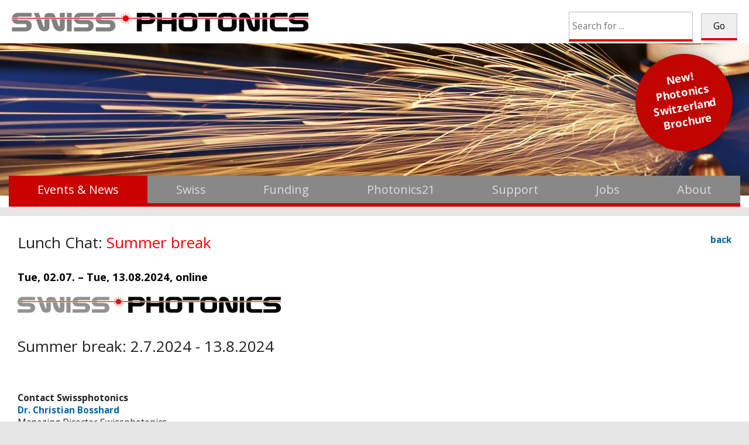

--- FILE ---
content_type: text/html
request_url: https://www.swissphotonics.net/home?event_id=4384
body_size: 43189
content:

<!DOCTYPE html PUBLIC "-//W3C//DTD XHTML 1.0 Transitional//EN" "http://www.w3.org/TR/xhtml1/DTD/xhtml1-transitional.dtd">
<html xml:lang="de" xmlns="http://www.w3.org/1999/xhtml" lang="de">
<head>

<meta http-equiv="content-type" content="text/html;charset=utf-8" />
<meta name="viewport" content="width=device-width, initial-scale=1">


<meta name="copyright" content="onelook gmbh" />
<meta name="publisher" content="onelook gmbh" />
<meta name="author" content="" />
<meta name="robots" content="index, follow" />
<meta name="generator" content="onebyone" />
<link rel="shortcut icon" href="https://www.swissphotonics.net/favicon.png" type="image/png" />
<link rel="icon" href="https://www.swissphotonics.net/favicon.png" type="image/png" />
<link rel="apple-touch-icon" href="https://www.swissphotonics.net/favicon_114.png" />

<style type="text/css" media="all">@import url("https://www.swissphotonics.net/addins/_templates/static_4/css/style_base.css");</style>
<style type="text/css" media="print">@import url("https://www.swissphotonics.net/addins/_templates/static_4/css/style_layout_print.css");</style>


<!-- Basic Scripts -->
		<script src="https://www.swissphotonics.net/addins/_javascripts/javascripts.js" type="text/javascript"></script>
<!-- // Basic Scripts -->

<!-- LightBox Scripts -->
		<link rel="stylesheet" href="https://www.swissphotonics.net/addins/_javascripts/lightbox/css/lightbox.css" type="text/css" media="screen" />
		<script src="https://www.swissphotonics.net/addins/_javascripts/lightbox/js/prototype.js" type="text/javascript" id="prototype_js"></script>
		<script src="https://www.swissphotonics.net/addins/_javascripts/lightbox/js/effects.js" type="text/javascript"></script>
		<script src="https://www.swissphotonics.net/addins/_javascripts/lightbox/js/lightbox.js" type="text/javascript"></script>
		<script src="https://www.swissphotonics.net/addins/_javascripts/ajax/updater.js" type="text/javascript"></script>
<!-- // LightBox Scripts -->

<!-- Navigation Scripts -->
		<script src="https://www.swissphotonics.net/addins/_navigation/navigation.js" type="text/javascript"></script>
<!-- // Navigation Scripts -->

<!-- obo Scripts -->
		<script src="https://www.swissphotonics.net/addins/_javascripts/maildecoder/maildecoder.js" type="text/javascript"></script>
<!-- // obo Scripts -->

<!-- JQuery Scripts -->
<!-- // JQuery Scripts -->


</head>

<body class="empty" >

<style type="text/css">
<!--
	#mobilnavi {
		position: absolute;
		right: 0;
		top: 0;
		z-index: 20000;
	}
	@media screen and (min-width: 601px) {
		#mobilnavi {
			display: none;
		}
	}
	#mobilnavi_button {
		height: 40px;
		width: 40px;
		border-radius: 4px;
		background-color: rgba(0,0,0,0.7);
		margin: 18px;
		padding: 10px 10px;
		box-shadow: 0 0 10px rgba(255,255,255,0.3);
		cursor: pointer;
		box-sizing: border-box;
		overflow: hidden;
	}
	.mobilnavi_button_line {
		width: 100%;
		height: 4px;
		margin-bottom: 4px;
		background-color: rgba(255,255,255,0.4);
	}
	#mobilnavi_tree {
		position: fixed;
		z-index: 100000;
		top: 0;
		left: 110vw;
		width: 80vw;
		height: 100vh;
		background-color: #222;
		right: 0;
		box-shadow: 0 0 20px #000;
		overflow-y: scroll;
		box-sizing: border-box;
	}
	#mobilnavi_tree.da {
		left: 20vw;
	}
	#mobilnavi_underlay {
		display: none;
		background-color: rgba(0,0,0,0);
		position: fixed;
		z-index: 20000;
		top: 0;
		left: 0;
		width: 100vw;
		height: 100vh;	
	}
	#mobilnavi_underlay.weg {
		display: none;
	}
	#mobilnavi_underlay.da {
		display: block;
	}
	
	#mobilnavi_tree ul {
		margin: 0;
		padding: 0 0 0 0;
		font-size: 12pt;
		border-bottom: 1px solid rgba(255,255,255,0.2);
		line-height: 16pt;
		list-style: none;
	}
	#mobilnavi_tree ul li {
		margin: 0;
		padding: 0;
		position: relative;
	}
	#mobilnavi_tree ul li.aktiv {
		background-color: rgba(255,255,255,0.1);
	}
	#mobilnavi_tree ul li a {
		display: block;
		border-top: 1px solid rgba(255,255,255,0.2);
		padding: 2vh;
		color: rgba(255,255,255,0.8);
		white-space: nowrap;
		overflow: hidden;
		text-overflow: ellipsis;
	}
	#mobilnavi_tree ul li span, #mobilnavi_tree ul li.kurz ul li span, #mobilnavi_tree ul li.kurz ul li.kurz ul li span, #mobilnavi_tree ul li.kurz ul li.kurz ul li.kurz ul li span {
		display: none;
	}
	#mobilnavi_tree ul li.kurz a {
		display: block;
		float: left;
		box-sizing: border-box;
		border-right: 1px solid rgba(255,255,255,0.2);
		padding: 2vh;
		color: rgba(255,255,255,0.8);
		width: 80%;
	}
	#mobilnavi_tree ul li.kurz span, #mobilnavi_tree ul li.kurz ul li.kurz span, #mobilnavi_tree ul li.kurz ul li.kurz ul li.kurz span {
		display: block;
		padding: 2vh;
		float: right;
		box-sizing: border-box;
		background-color: rgba(255,255,255,0.05);
		border-top: 1px solid rgba(255,255,255,0.2);
		font-size: 14pt;
		line-height: 16pt;
		width: 20%;
		text-align: center;
		color: #eee;
	}
	#mobilnavi_tree ul li.kurz span font {
		position: relative;
		display: inline-block;
		width: 10px;
		background-image:url(/addins/_templates/static_4/media/pfeil.png);
		background-size:contain;
		background-repeat: no-repeat;
		background-size: 80%;
		background-position: center center;
		opacity: 0.7;
		transform: transform 500ms ease-out;
	}
	#mobilnavi_tree ul li.kurz span.aben font {
		opacity: 1;
		transform: rotate(90deg);
	}
	#mobilnavi_tree ul li ul {
		max-height: 0;
		overflow: hidden;
		padding-bottom: 0;
		transition: background-color 500ms ease-out;
	}
	#mobilnavi_tree ul li ul.offen {
		max-height: 500vh;
		overflow: visible;
		background-color: rgba(255,255,255,0.2);
	}
	#mobilnavi_tree ul li ul.offen li ul {
		max-height: 0;
		overflow: hidden;
		background-color: rgba(255,255,255,0.1);
	}
	#mobilnavi_tree ul li ul.offen li ul.offen {
		max-height: 500vh;
		overflow: visible;
		background-color: rgba(255,255,255,0.1);
	}
	#mobilnavi_tree ul li ul li a, #mobilnavi_tree ul li.kurz ul li a {
		padding-left: 4vh;
	}
	#mobilnavi_tree ul li ul li ul {
		max-height: 500vh;
		overflow: visible;
	}
	#mobilnavi_tree ul li ul li ul li ul {
		max-height: 500vh;
		overflow: visible;
	}
	#mobilnavi_tree ul li ul li ul li a {
		padding-left: 6vh;
	}
	#mobilnavi_tree ul li ul li ul li ul li a {
		padding-left: 8vh!important;
	}
	#mobilnavi_tree ul li ul li ul li a::before {
		content: "- ";
	}

	#mobilnavi_tree form {
		padding: 5px 5px 10px 5px;
	}
	#mobilnavi_tree #suchen {
		width: 70%;
		padding: 5px;
		float: left;
		font-size: 12pt;
		line-height: 1.4em;
		box-sizing: border-box;
		border: none;
		border-bottom: 4px solid #c00;
		border-radius: 0;
	}
	#mobilnavi_tree #searchbutton {
		padding: 5px;
		float: right;
		width: 28%;
		margin: 0 0 0 2%;
		font-size: 12pt;
		line-height: 1.4em;
		border: none;
		border-bottom: 4px solid #c00;
		box-sizing: border-box;
		background-color: #ccc;
		border-radius: 0;
	}
	

-->
</style>

<script type="text/javascript">
<!--
	function mobile_navi_da() {
		document.getElementById('mobilnavi_underlay').className = 'da';
		document.getElementById('mobilnavi_tree').className = 'da';
		document.getElementById('rahmen').className = 'da';
	}
	function mobile_navi_weg() {
		document.getElementById('mobilnavi_underlay').className = 'weg';
		document.getElementById('mobilnavi_tree').className = 'weg';
		document.getElementById('rahmen').className = 'weg';
	}
	function klappen(i,e) {
		if(document.getElementById('klappe_'+i).className=="offen") {
			document.getElementById('klappe_'+i).className='';
			e.className = "";
		} else {
			document.getElementById('klappe_'+i).className='offen';
			e.className = "aben";
		}
	}
-->
</script>

<div id="mobilnavi">
<div id="mobilnavi_button" onclick="mobile_navi_da()"><div class="mobilnavi_button_line"></div><div class="mobilnavi_button_line"></div><div class="mobilnavi_button_line"></div></div>
<div id="mobilnavi_underlay" onclick="mobile_navi_weg()"></div>
<div id="mobilnavi_tree">
<form enctype="multipart/form-data" method="post" action="https://www.swissphotonics.net/?page_id=14">
<input tabindex="1" placeholder="Search for ..." name="suchen" class="suchfeld" id="suchen" /> 
<button type="submit" name="searchbutton" id="searchbutton" value="Go">Go</button>
<div class=clear></div>
</form>
<ul id="klappe_0">
<li id="n994" style="" class=" aktiv kurz" >
	<span onclick="klappen('994',this)" title="Events & News"><font>&nbsp;</font></span>
	<a href="https://www.swissphotonics.net/home" target="" style="" class=" aktiv">Events & News</a>
	<ul id="klappe_994">
<li id="n995" style="" class=" " >
	<span onclick="klappen('995',this)" title="Partner Events"><font>&nbsp;</font></span>
	<a href="https://www.swissphotonics.net/events-news/partner-events" target="" style="" class="">Partner Events</a>
	</li><div class=clear></div>

<li id="n996" style="" class=" " >
	<span onclick="klappen('996',this)" title="Calls"><font>&nbsp;</font></span>
	<a href="https://www.swissphotonics.net/events-news/calls" target="" style="" class="">Calls</a>
	</li><div class=clear></div>

<li id="n95" style="" class=" " >
	<span onclick="klappen('95',this)" title="News"><font>&nbsp;</font></span>
	<a href="https://www.swissphotonics.net/events-news/news_95" target="" style="" class="">News</a>
	</li><div class=clear></div>

<li id="n90" style="" class=" " >
	<span onclick="klappen('90',this)" title="Registration"><font>&nbsp;</font></span>
	<a href="https://www.swissphotonics.net/workshops/registration" target="" style="" class="">Registration</a>
	</li><div class=clear></div>

<li id="n122" style="" class=" " >
	<span onclick="klappen('122',this)" title="Photonics event calendars"><font>&nbsp;</font></span>
	<a href="https://www.swissphotonics.net/events-news/photonics-event-calendars" target="" style="" class="">Photonics event calendars</a>
	</li><div class=clear></div>
</ul></li><div class=clear></div>

<li id="n1001" style="" class=" kurz" >
	<span onclick="klappen('1001',this)" title="Swiss"><font>&nbsp;</font></span>
	<a href="https://www.swissphotonics.net/swiss_1001" target="" style="" class="">Swiss</a>
	<ul id="klappe_1001">
<li id="n9" style="" class=" kurz" >
	<span onclick="klappen('9',this)" title="Clusters"><font>&nbsp;</font></span>
	<a href="https://www.swissphotonics.net/swiss/clusters" target="" style="" class="">Clusters</a>
	<ul id="klappe_9">
<li id="n26" style="" class=" " >
	<span onclick="klappen('26',this)" title="Guide"><font>&nbsp;</font></span>
	<a href="https://www.swissphotonics.net/swiss/clusters/guide" target="" style="" class="">Guide</a>
	</li><div class=clear></div>

<li id="n1010" style="" class=" " >
	<span onclick="klappen('1010',this)" title="Hybrid Integration"><font>&nbsp;</font></span>
	<a href="https://www.swissphotonics.net/swiss/clusters/hybrid-integration" target="" style="" class="">Hybrid Integration</a>
	</li><div class=clear></div>

<li id="n1014" style="" class=" " >
	<span onclick="klappen('1014',this)" title="Education"><font>&nbsp;</font></span>
	<a href="https://www.swissphotonics.net/swiss/clusters/education" target="" style="" class="">Education</a>
	</li><div class=clear></div>

<li id="n10" style="" class=" kurz" >
	<span onclick="klappen('10',this)" title="SNAP"><font>&nbsp;</font></span>
	<a href="https://www.swissphotonics.net/swiss/clusters/snap_10" target="" style="" class="">SNAP</a>
	<ul id="klappe_10">
<li id="n29" style="" class=" " >
	<span onclick="klappen('29',this)" title="SNAP"><font>&nbsp;</font></span>
	<a href="https://www.swissphotonics.net/swiss/clusters/snap/snap_29" target="" style="" class="">SNAP</a>
	</li><div class=clear></div>

<li id="n22" style="" class=" " >
	<span onclick="klappen('22',this)" title="Mission"><font>&nbsp;</font></span>
	<a href="https://www.swissphotonics.net/swiss/clusters/snap/mission_22" target="" style="" class="">Mission</a>
	</li><div class=clear></div>

<li id="n23" style="" class=" " >
	<span onclick="klappen('23',this)" title="Links"><font>&nbsp;</font></span>
	<a href="https://www.swissphotonics.net/swiss/clusters/snap/links_23" target="" style="" class="">Links</a>
	</li><div class=clear></div>

<li id="n24" style="" class=" " >
	<span onclick="klappen('24',this)" title="Network"><font>&nbsp;</font></span>
	<a href="https://www.swissphotonics.net/swiss/clusters/snap/network_24" target="" style="" class="">Network</a>
	</li><div class=clear></div>

<li id="n25" style="" class=" " >
	<span onclick="klappen('25',this)" title="Team"><font>&nbsp;</font></span>
	<a href="https://www.swissphotonics.net/swiss/clusters/snap/team_25" target="" style="" class="">Team</a>
	</li><div class=clear></div>

<li id="n30" style="" class=" " >
	<span onclick="klappen('30',this)" title="Gallery"><font>&nbsp;</font></span>
	<a href="https://www.swissphotonics.net/swiss/clusters/snap/gallery_30" target="" style="" class="">Gallery</a>
	</li><div class=clear></div>

<li id="n8" style="" class=" " >
	<span onclick="klappen('8',this)" title="Downloads"><font>&nbsp;</font></span>
	<a href="https://www.swissphotonics.net/swiss/clusters/snap/downloads_8" target="" style="" class="">Downloads</a>
	</li><div class=clear></div>

<li id="n3" style="" class=" " >
	<span onclick="klappen('3',this)" title="Photonics21"><font>&nbsp;</font></span>
	<a href="https://www.swissphotonics.net/swiss/clusters/snap/photonics21_3" target="" style="" class="">Photonics21</a>
	</li><div class=clear></div>
</ul></li><div class=clear></div>

<li id="n32" style="" class=" kurz" >
	<span onclick="klappen('32',this)" title="SNFL"><font>&nbsp;</font></span>
	<a href="https://www.swissphotonics.net/swiss/clusters/snfl_32" target="" style="" class="">SNFL</a>
	<ul id="klappe_32">
<li id="n33" style="" class=" " >
	<span onclick="klappen('33',this)" title="SNFL"><font>&nbsp;</font></span>
	<a href="https://www.swissphotonics.net/swiss/clusters/snfl/snfl_33" target="" style="" class="">SNFL</a>
	</li><div class=clear></div>

<li id="n34" style="" class=" " >
	<span onclick="klappen('34',this)" title="Mission"><font>&nbsp;</font></span>
	<a href="https://www.swissphotonics.net/swiss/clusters/snfl/mission_34" target="" style="" class="">Mission</a>
	</li><div class=clear></div>

<li id="n35" style="" class=" " >
	<span onclick="klappen('35',this)" title="Links"><font>&nbsp;</font></span>
	<a href="https://www.swissphotonics.net/swiss/clusters/snfl/links_35" target="" style="" class="">Links</a>
	</li><div class=clear></div>

<li id="n36" style="" class=" " >
	<span onclick="klappen('36',this)" title="Network"><font>&nbsp;</font></span>
	<a href="https://www.swissphotonics.net/swiss/clusters/snfl/network_36" target="" style="" class="">Network</a>
	</li><div class=clear></div>

<li id="n37" style="" class=" " >
	<span onclick="klappen('37',this)" title="Team"><font>&nbsp;</font></span>
	<a href="https://www.swissphotonics.net/swiss/clusters/snfl/team_37" target="" style="" class="">Team</a>
	</li><div class=clear></div>

<li id="n38" style="" class=" " >
	<span onclick="klappen('38',this)" title="Gallery"><font>&nbsp;</font></span>
	<a href="https://www.swissphotonics.net/swiss/clusters/snfl/gallery_38" target="" style="" class="">Gallery</a>
	</li><div class=clear></div>

<li id="n99" style="" class=" " >
	<span onclick="klappen('99',this)" title="Downloads"><font>&nbsp;</font></span>
	<a href="https://www.swissphotonics.net/swiss/clusters/snfl/downloads_99" target="" style="" class="">Downloads</a>
	</li><div class=clear></div>

<li id="n110" style="" class=" " >
	<span onclick="klappen('110',this)" title="Photonics21"><font>&nbsp;</font></span>
	<a href="https://www.swissphotonics.net/swiss/clusters/snfl/photonics21_110" target="" style="" class="">Photonics21</a>
	</li><div class=clear></div>
</ul></li><div class=clear></div>

<li id="n67" style="" class=" kurz" >
	<span onclick="klappen('67',this)" title="SRPV"><font>&nbsp;</font></span>
	<a href="https://www.swissphotonics.net/swiss/clusters/srpv_67" target="" style="" class="">SRPV</a>
	<ul id="klappe_67">
<li id="n68" style="" class=" " >
	<span onclick="klappen('68',this)" title="SRPV"><font>&nbsp;</font></span>
	<a href="https://www.swissphotonics.net/swiss/clusters/srpv/srpv_68" target="" style="" class="">SRPV</a>
	</li><div class=clear></div>

<li id="n69" style="" class=" " >
	<span onclick="klappen('69',this)" title="Mission"><font>&nbsp;</font></span>
	<a href="https://www.swissphotonics.net/swiss/clusters/srpv/mission_69" target="" style="" class="">Mission</a>
	</li><div class=clear></div>

<li id="n70" style="" class=" " >
	<span onclick="klappen('70',this)" title="Links"><font>&nbsp;</font></span>
	<a href="https://www.swissphotonics.net/swiss/clusters/srpv/links_70" target="" style="" class="">Links</a>
	</li><div class=clear></div>

<li id="n71" style="" class=" " >
	<span onclick="klappen('71',this)" title="Network"><font>&nbsp;</font></span>
	<a href="https://www.swissphotonics.net/swiss/clusters/srpv/network_71" target="" style="" class="">Network</a>
	</li><div class=clear></div>

<li id="n72" style="" class=" " >
	<span onclick="klappen('72',this)" title="Team"><font>&nbsp;</font></span>
	<a href="https://www.swissphotonics.net/swiss/clusters/srpv/team_72" target="" style="" class="">Team</a>
	</li><div class=clear></div>

<li id="n73" style="" class=" " >
	<span onclick="klappen('73',this)" title="Gallery"><font>&nbsp;</font></span>
	<a href="https://www.swissphotonics.net/swiss/clusters/srpv/gallery_73" target="" style="" class="">Gallery</a>
	</li><div class=clear></div>

<li id="n105" style="" class=" " >
	<span onclick="klappen('105',this)" title="Downloads"><font>&nbsp;</font></span>
	<a href="https://www.swissphotonics.net/swiss/clusters/srpv/downloads_105" target="" style="" class="">Downloads</a>
	</li><div class=clear></div>
</ul></li><div class=clear></div>
</ul></li><div class=clear></div>

<li id="n1003" style="" class=" " >
	<span onclick="klappen('1003',this)" title="Swiss-PIC"><font>&nbsp;</font></span>
	<a href="https://www.swissphotonics.net/swiss/swiss-pic" target="" style="" class="">Swiss-PIC</a>
	</li><div class=clear></div>

<li id="n1002" style="" class=" " >
	<span onclick="klappen('1002',this)" title="Companies"><font>&nbsp;</font></span>
	<a href="https://www.swissphotonics.net/swiss/companies_1002" target="" style="" class="">Companies</a>
	</li><div class=clear></div>

<li id="n1005" style="" class=" " >
	<span onclick="klappen('1005',this)" title="Quantum"><font>&nbsp;</font></span>
	<a href="https://www.swissphotonics.net/swiss/quantum" target="" style="" class="">Quantum</a>
	</li><div class=clear></div>

<li id="n1008" style="" class=" " >
	<span onclick="klappen('1008',this)" title="Integrated Photonics"><font>&nbsp;</font></span>
	<a href="https://www.swissphotonics.net/swiss/integrated-photonics" target="" style="" class="">Integrated Photonics</a>
	</li><div class=clear></div>
</ul></li><div class=clear></div>

<li id="n6" style="" class=" kurz" >
	<span onclick="klappen('6',this)" title="Funding"><font>&nbsp;</font></span>
	<a href="https://www.swissphotonics.net/funding" target="" style="" class="">Funding</a>
	<ul id="klappe_6">
<li id="n18" style="" class=" " >
	<span onclick="klappen('18',this)" title="Info for Companies"><font>&nbsp;</font></span>
	<a href="https://www.swissphotonics.net/funding/info-for-companies" target="" style="" class="">Info for Companies</a>
	</li><div class=clear></div>

<li id="n19" style="" class=" " >
	<span onclick="klappen('19',this)" title="Info for Institutes"><font>&nbsp;</font></span>
	<a href="https://www.swissphotonics.net/funding/info-for-institutes" target="" style="" class="">Info for Institutes</a>
	</li><div class=clear></div>

<li id="n1" style="" class=" " >
	<span onclick="klappen('1',this)" title="Offset"><font>&nbsp;</font></span>
	<a href="https://www.swissphotonics.net/funding/offset" target="" style="" class="">Offset</a>
	</li><div class=clear></div>
</ul></li><div class=clear></div>

<li id="n124" style="" class=" kurz" >
	<span onclick="klappen('124',this)" title="Photonics21"><font>&nbsp;</font></span>
	<a href="https://www.swissphotonics.net/photonics21_124" target="" style="" class="">Photonics21</a>
	<ul id="klappe_124">
<li id="n130" style="" class=" " >
	<span onclick="klappen('130',this)" title="Coordination & Support Action and Innovation Action"><font>&nbsp;</font></span>
	<a href="https://www.swissphotonics.net/photonics21/coordination-support-action-and-innovation-action" target="" style="" class="">Coordination & Support Action and Innovation Action</a>
	</li><div class=clear></div>
</ul></li><div class=clear></div>

<li id="n4" style="" class=" kurz" >
	<span onclick="klappen('4',this)" title="Support"><font>&nbsp;</font></span>
	<a href="https://www.swissphotonics.net/support_4" target="" style="" class="">Support</a>
	<ul id="klappe_4">
<li id="n87" style="" class=" " >
	<span onclick="klappen('87',this)" title="Downloads"><font>&nbsp;</font></span>
	<a href="https://www.swissphotonics.net/support/downloads_87" target="" style="" class="">Downloads</a>
	</li><div class=clear></div>

<li id="n88" style="" class=" " >
	<span onclick="klappen('88',this)" title="Links"><font>&nbsp;</font></span>
	<a href="https://www.swissphotonics.net/support/links_88" target="" style="" class="">Links</a>
	</li><div class=clear></div>

<li id="n115" style="" class=" " >
	<span onclick="klappen('115',this)" title="Members only"><font>&nbsp;</font></span>
	<a href="https://www.swissphotonics.net/support/members-only" target="" style="" class="">Members only</a>
	</li><div class=clear></div>

<li id="n11" style="" class=" " >
	<span onclick="klappen('11',this)" title="Swissphotonics Forms"><font>&nbsp;</font></span>
	<a href="https://www.swissphotonics.net/support/swissphotonics-forms" target="" style="" class="">Swissphotonics Forms</a>
	</li><div class=clear></div>

<li id="n106" style="" class=" " >
	<span onclick="klappen('106',this)" title="Patents"><font>&nbsp;</font></span>
	<a href="https://www.swissphotonics.net/support/patents" target="" style="" class="">Patents</a>
	</li><div class=clear></div>
</ul></li><div class=clear></div>

<li id="n991" style="" class=" " >
	<span onclick="klappen('991',this)" title="Jobs"><font>&nbsp;</font></span>
	<a href="https://www.swissphotonics.net/jobs" target="" style="" class="">Jobs</a>
	</li><div class=clear></div>

<li id="n12" style="" class=" kurz" >
	<span onclick="klappen('12',this)" title="About"><font>&nbsp;</font></span>
	<a href="https://www.swissphotonics.net/about" target="" style="" class="">About</a>
	<ul id="klappe_12">
<li id="n98" style="" class=" " >
	<span onclick="klappen('98',this)" title="Team"><font>&nbsp;</font></span>
	<a href="https://www.swissphotonics.net/about/team_98" target="" style="" class="">Team</a>
	</li><div class=clear></div>

<li id="n84" style="" class=" " >
	<span onclick="klappen('84',this)" title="List of Members"><font>&nbsp;</font></span>
	<a href="https://www.swissphotonics.net/about/list-of-members" target="" style="" class="">List of Members</a>
	</li><div class=clear></div>

<li id="n1007" style="" class=" " >
	<span onclick="klappen('1007',this)" title="Markets Addressed"><font>&nbsp;</font></span>
	<a href="https://www.swissphotonics.net/about/markets-addressed" target="" style="" class="">Markets Addressed</a>
	</li><div class=clear></div>

<li id="n81" style="" class=" " >
	<span onclick="klappen('81',this)" title="Becoming Member"><font>&nbsp;</font></span>
	<a href="https://www.swissphotonics.net/about/becoming-member2" target="" style="" class="">Becoming Member</a>
	</li><div class=clear></div>

<li id="n83" style="" class=" " >
	<span onclick="klappen('83',this)" title="Bylaws"><font>&nbsp;</font></span>
	<a href="https://www.swissphotonics.net/about/bylaws" target="" style="" class="">Bylaws</a>
	</li><div class=clear></div>

<li id="n85" style="" class=" " >
	<span onclick="klappen('85',this)" title="Memberships"><font>&nbsp;</font></span>
	<a href="https://www.swissphotonics.net/about/memberships" target="" style="" class="">Memberships</a>
	</li><div class=clear></div>

<li id="n998" style="" class=" " >
	<span onclick="klappen('998',this)" title="Newsletter subscribe"><font>&nbsp;</font></span>
	<a href="https://www.swissphotonics.net/about/newsletter-subscribe" target="" style="" class="">Newsletter subscribe</a>
	</li><div class=clear></div>

<li id="n1000" style="" class=" " >
	<span onclick="klappen('1000',this)" title="Newsletter unsubscribe"><font>&nbsp;</font></span>
	<a href="https://www.swissphotonics.net/about/newsletter-unsubscribe" target="" style="" class="">Newsletter unsubscribe</a>
	</li><div class=clear></div>

<li id="n999" style="" class=" " >
	<span onclick="klappen('999',this)" title="Newsletter"><font>&nbsp;</font></span>
	<a href="https://www.swissphotonics.net/about/newsletter_999" target="" style="" class="">Newsletter</a>
	</li><div class=clear></div>
</ul></li><div class=clear></div>
</ul></div></div><div id="rahmen">
  
        <div id="kopf">
            <div id="suche">
            
            <form enctype="multipart/form-data" method="post" action="https://www.swissphotonics.net/?page_id=14">
<input tabindex="1" placeholder="Search for ..." name="suchen" class="suchfeld" id="suchen" /> 
<button type="submit" name="searchbutton" id="searchbutton" value="Go">Go</button>
</form>

            </div>
        	<div id="kopfzeile">
	            <div id="logo" onclick="document.location='https://www.swissphotonics.net/'"></div>
                <div class="clear"></div>
            </div>
			<div id="stoerer">

<!-- Beginn: Absatz "" (letzte Aktualisierung am 15.08.2025 11:35:24) -->

<div id="block_12826" name="block_12826" title="" class="" style="" ><span class=obo_wysiwyg><a href="http://www.swissphotonics.net/?page=1002">New! Photonics Switzerland Brochure</a></span></div>

<!-- Ende: Absatz "" -->


</div>
            <div id="kopfbilder">

<!-- Beginn: Absatz "" (letzte Aktualisierung am 24.01.2020 11:37:24) -->

<div id="block_12295"  class="" style="" >

<!-- Bildergalerie START -->
<div style="max-width: 100%; position: ;" class="galerie_outer">
				
				
<style type="text/css">
<!--
	
	#imageContainer_12295 {
		position: absolute;
		width: 100%;
		height: 100%;
		float: none;
		top: 0;
		left: 0;
		right: 0;
		bottom: 0;
	}

	#imageContainer_12295 a {
		background: none;
		padding: 0;
		margin: 0;
		display: inherit;
	}
	#imageContainer_12295 img {
		position: absolute;
		display: none;
		border: none;
		padding: 0;
		margin: 0;
	}
	#imageContainer_12295 .bildtitel {
		display: none;
	}
	#imageContainer_12295 .bildtext {
		display: none;
	}
	#imageContainer_12295 .fadecontainer {
		position: absolute;
		display: none;
		width: 100%;
		height: 100%;
		background-size: cover;
		background-position: center center;
		background-repeat: no-repeat;
	}
-->
</style>
<div id="imageContainer_12295" class="imageContainer" data-width="1280" data-height="310" >
<div class="fadecontainer" style="; background-image: url(https://www.swissphotonics.net/libraries.bilder/headerbild112.jpg);"  id="fade_2122"  ><span class="bildtitel"></span><span class="bildtext"></span></div>
<div class="fadecontainer" style="; background-image: url(https://www.swissphotonics.net/libraries.bilder/headerbild1123.jpg);"  id="fade_2123"  ><span class="bildtitel"></span><span class="bildtext"></span></div></div><script type="text/javascript" src="https://www.swissphotonics.net/libraries.bilder/xfade2_12295.js"></script>
<div style="clear: both"></div>
</div>
</div>
<!-- Bildergalerie ENDE -->				



<!-- Ende: Absatz "" -->


</div>
			<style>
<!--
	#navigation_tree {
		position: relative;
		margin: -3.5em 1em 1em;
	}
	#navigation_tree ul {
		width: 100%;
		left: 0;
		list-style: none;
		padding: 0;
		margin: 0;
		display: none;
		font-size: 1.3em;
	}
	#navigation_tree ul.sichtbar {
		display: flex;
	}
	#navigation_tree li {
		flex-grow: 1;
		list-style: none;
		padding: 0;
		margin: 0;
	}
	#navigation_tree a {
		display: block;
		line-height: 1.4;
		padding: 0.5em 1em;
		text-align: center;
		color: #ddd;
		font-weight: 500;
		transition: background-color 200ms;
	}
	
	#navigation_tree .nav_tree_level_1 {
		background-color: #888888;
		border-bottom: 0.3em solid rgba(200,0,0,1);
	}
	#navigation_tree .nav_tree_level_1 a:hover {
		background-color: #555555;
	}
	#navigation_tree .nav_tree_level_1 .aktiv a {
		background-color: rgba(200,0,0,1);
		color: #fff;
	}
	
	#navigation_tree .nav_tree_level_2 {
		font-size: 1.1em;
		background-color: rgba(200,0,0,1);
		border-bottom: 0.3em solid rgba(150,0,0,1);
	}
	#navigation_tree .nav_tree_level_2 li {
		flex-grow: 0;
	}
	#navigation_tree .nav_tree_level_2 a:hover {
		background-color: rgba(150,0,0,0.5);
	}
	#navigation_tree .nav_tree_level_2 .aktiv a {
		background-color: rgba(150,0,0,1);
		color: #fff;
	}
	
	#navigation_tree .nav_tree_level_3 {
		font-size: 1.1em;
		background-color: rgba(150,0,0,1);
		border-bottom: 0.3em solid rgba(100,0,0,1);
	}
	#navigation_tree .nav_tree_level_3 li {
		flex-grow: 0;
	}
	#navigation_tree .nav_tree_level_3 a:hover {
		background-color: rgba(100,0,0,0.5);
	}
	#navigation_tree .nav_tree_level_3 .aktiv a {
		background-color: rgba(100,0,0,1);
		color: #fff;
	}
	
	#navigation_tree .nav_tree_level_4 {
		font-size: 1.1em;
		background-color: rgba(100,0,0,1);
	}
	#navigation_tree .nav_tree_level_4 li {
		flex-grow: 0;
	}
	#navigation_tree .nav_tree_level_4 a:hover {
		background-color: rgba(50,0,0,0.5);
	}
	#navigation_tree .nav_tree_level_4 .aktiv a {
		background-color: rgba(50,0,0,1);
		color: #fff;
	}
	
-->
</style>
<div id="navigation_tree"><ul id="nav_tree_klappe_0" class="nav_tree_klappe nav_tree_level_1"><!--<span>Klappe0</span>-->
<li id="n994" style="" class=" aktiv" >
	<a href="https://www.swissphotonics.net/home" target="" style="" class="">Events & News</a>
	</li>

<li id="n1001" style="" class=" " >
	<a href="https://www.swissphotonics.net/swiss_1001" target="" style="" class="">Swiss</a>
	</li>

<li id="n6" style="" class=" " >
	<a href="https://www.swissphotonics.net/funding" target="" style="" class="">Funding</a>
	</li>

<li id="n124" style="" class=" " >
	<a href="https://www.swissphotonics.net/photonics21_124" target="" style="" class="">Photonics21</a>
	</li>

<li id="n4" style="" class=" " >
	<a href="https://www.swissphotonics.net/support_4" target="" style="" class="">Support</a>
	</li>

<li id="n991" style="" class=" " >
	<a href="https://www.swissphotonics.net/jobs" target="" style="" class="">Jobs</a>
	</li>

<li id="n12" style="" class=" " >
	<a href="https://www.swissphotonics.net/about" target="" style="" class="">About</a>
	</li>
</ul><ul id="nav_tree_klappe_1001" class="nav_tree_klappe nav_tree_level_2"><!--<span>Klappe1001</span>-->
<li id="n9" style="" class=" " >
	<a href="https://www.swissphotonics.net/swiss/clusters" target="" style="" class="">Clusters</a>
	</li>

<li id="n1003" style="" class=" " >
	<a href="https://www.swissphotonics.net/swiss/swiss-pic" target="" style="" class="">Swiss-PIC</a>
	</li>

<li id="n1002" style="" class=" " >
	<a href="https://www.swissphotonics.net/swiss/companies_1002" target="" style="" class="">Companies</a>
	</li>

<li id="n1005" style="" class=" " >
	<a href="https://www.swissphotonics.net/swiss/quantum" target="" style="" class="">Quantum</a>
	</li>

<li id="n1008" style="" class=" " >
	<a href="https://www.swissphotonics.net/swiss/integrated-photonics" target="" style="" class="">Integrated Photonics</a>
	</li>
</ul><ul id="nav_tree_klappe_6" class="nav_tree_klappe nav_tree_level_2"><!--<span>Klappe6</span>-->
<li id="n18" style="" class=" " >
	<a href="https://www.swissphotonics.net/funding/info-for-companies" target="" style="" class="">Info for Companies</a>
	</li>

<li id="n19" style="" class=" " >
	<a href="https://www.swissphotonics.net/funding/info-for-institutes" target="" style="" class="">Info for Institutes</a>
	</li>

<li id="n1" style="" class=" " >
	<a href="https://www.swissphotonics.net/funding/offset" target="" style="" class="">Offset</a>
	</li>
</ul><ul id="nav_tree_klappe_124" class="nav_tree_klappe nav_tree_level_2"><!--<span>Klappe124</span>-->
<li id="n130" style="" class=" " >
	<a href="https://www.swissphotonics.net/photonics21/coordination-support-action-and-innovation-action" target="" style="" class="">Coordination & Support Action and Innovation Action</a>
	</li>
</ul><ul id="nav_tree_klappe_4" class="nav_tree_klappe nav_tree_level_2"><!--<span>Klappe4</span>-->
<li id="n87" style="" class=" " >
	<a href="https://www.swissphotonics.net/support/downloads_87" target="" style="" class="">Downloads</a>
	</li>

<li id="n88" style="" class=" " >
	<a href="https://www.swissphotonics.net/support/links_88" target="" style="" class="">Links</a>
	</li>

<li id="n115" style="" class=" " >
	<a href="https://www.swissphotonics.net/support/members-only" target="" style="" class="">Members only</a>
	</li>

<li id="n11" style="" class=" " >
	<a href="https://www.swissphotonics.net/support/swissphotonics-forms" target="" style="" class="">Swissphotonics Forms</a>
	</li>

<li id="n106" style="" class=" " >
	<a href="https://www.swissphotonics.net/support/patents" target="" style="" class="">Patents</a>
	</li>
</ul><ul id="nav_tree_klappe_12" class="nav_tree_klappe nav_tree_level_2"><!--<span>Klappe12</span>-->
<li id="n98" style="" class=" " >
	<a href="https://www.swissphotonics.net/about/team_98" target="" style="" class="">Team</a>
	</li>

<li id="n84" style="" class=" " >
	<a href="https://www.swissphotonics.net/about/list-of-members" target="" style="" class="">List of Members</a>
	</li>

<li id="n1007" style="" class=" " >
	<a href="https://www.swissphotonics.net/about/markets-addressed" target="" style="" class="">Markets Addressed</a>
	</li>

<li id="n81" style="" class=" " >
	<a href="https://www.swissphotonics.net/about/becoming-member2" target="" style="" class="">Becoming Member</a>
	</li>

<li id="n83" style="" class=" " >
	<a href="https://www.swissphotonics.net/about/bylaws" target="" style="" class="">Bylaws</a>
	</li>

<li id="n85" style="" class=" " >
	<a href="https://www.swissphotonics.net/about/memberships" target="" style="" class="">Memberships</a>
	</li>

<li id="n999" style="" class=" " >
	<a href="https://www.swissphotonics.net/about/newsletter_999" target="" style="" class="">Newsletter</a>
	</li>
</ul><ul id="nav_tree_klappe_9" class="nav_tree_klappe nav_tree_level_3"><!--<span>Klappe9</span>-->
<li id="n1010" style="" class=" " >
	<a href="https://www.swissphotonics.net/swiss/clusters/hybrid-integration" target="" style="" class="">Hybrid Integration</a>
	</li>

<li id="n1014" style="" class=" " >
	<a href="https://www.swissphotonics.net/swiss/clusters/education" target="" style="" class="">Education</a>
	</li>

<li id="n10" style="" class=" " >
	<a href="https://www.swissphotonics.net/swiss/clusters/snap_10" target="" style="" class="">SNAP</a>
	</li>

<li id="n32" style="" class=" " >
	<a href="https://www.swissphotonics.net/swiss/clusters/snfl_32" target="" style="" class="">SNFL</a>
	</li>

<li id="n67" style="" class=" " >
	<a href="https://www.swissphotonics.net/swiss/clusters/srpv_67" target="" style="" class="">SRPV</a>
	</li>
</ul><ul id="nav_tree_klappe_10" class="nav_tree_klappe nav_tree_level_4"><!--<span>Klappe10</span>-->
<li id="n29" style="" class=" " >
	<a href="https://www.swissphotonics.net/swiss/clusters/snap/snap_29" target="" style="" class="">SNAP</a>
	</li>

<li id="n22" style="" class=" " >
	<a href="https://www.swissphotonics.net/swiss/clusters/snap/mission_22" target="" style="" class="">Mission</a>
	</li>

<li id="n23" style="" class=" " >
	<a href="https://www.swissphotonics.net/swiss/clusters/snap/links_23" target="" style="" class="">Links</a>
	</li>

<li id="n24" style="" class=" " >
	<a href="https://www.swissphotonics.net/swiss/clusters/snap/network_24" target="" style="" class="">Network</a>
	</li>

<li id="n25" style="" class=" " >
	<a href="https://www.swissphotonics.net/swiss/clusters/snap/team_25" target="" style="" class="">Team</a>
	</li>

<li id="n30" style="" class=" " >
	<a href="https://www.swissphotonics.net/swiss/clusters/snap/gallery_30" target="" style="" class="">Gallery</a>
	</li>

<li id="n8" style="" class=" " >
	<a href="https://www.swissphotonics.net/swiss/clusters/snap/downloads_8" target="" style="" class="">Downloads</a>
	</li>

<li id="n3" style="" class=" " >
	<a href="https://www.swissphotonics.net/swiss/clusters/snap/photonics21_3" target="" style="" class="">Photonics21</a>
	</li>
</ul><ul id="nav_tree_klappe_32" class="nav_tree_klappe nav_tree_level_4"><!--<span>Klappe32</span>-->
<li id="n33" style="" class=" " >
	<a href="https://www.swissphotonics.net/swiss/clusters/snfl/snfl_33" target="" style="" class="">SNFL</a>
	</li>

<li id="n34" style="" class=" " >
	<a href="https://www.swissphotonics.net/swiss/clusters/snfl/mission_34" target="" style="" class="">Mission</a>
	</li>

<li id="n35" style="" class=" " >
	<a href="https://www.swissphotonics.net/swiss/clusters/snfl/links_35" target="" style="" class="">Links</a>
	</li>

<li id="n36" style="" class=" " >
	<a href="https://www.swissphotonics.net/swiss/clusters/snfl/network_36" target="" style="" class="">Network</a>
	</li>

<li id="n37" style="" class=" " >
	<a href="https://www.swissphotonics.net/swiss/clusters/snfl/team_37" target="" style="" class="">Team</a>
	</li>

<li id="n38" style="" class=" " >
	<a href="https://www.swissphotonics.net/swiss/clusters/snfl/gallery_38" target="" style="" class="">Gallery</a>
	</li>

<li id="n99" style="" class=" " >
	<a href="https://www.swissphotonics.net/swiss/clusters/snfl/downloads_99" target="" style="" class="">Downloads</a>
	</li>

<li id="n110" style="" class=" " >
	<a href="https://www.swissphotonics.net/swiss/clusters/snfl/photonics21_110" target="" style="" class="">Photonics21</a>
	</li>
</ul><ul id="nav_tree_klappe_67" class="nav_tree_klappe nav_tree_level_4"><!--<span>Klappe67</span>-->
<li id="n68" style="" class=" " >
	<a href="https://www.swissphotonics.net/swiss/clusters/srpv/srpv_68" target="" style="" class="">SRPV</a>
	</li>

<li id="n69" style="" class=" " >
	<a href="https://www.swissphotonics.net/swiss/clusters/srpv/mission_69" target="" style="" class="">Mission</a>
	</li>

<li id="n70" style="" class=" " >
	<a href="https://www.swissphotonics.net/swiss/clusters/srpv/links_70" target="" style="" class="">Links</a>
	</li>

<li id="n71" style="" class=" " >
	<a href="https://www.swissphotonics.net/swiss/clusters/srpv/network_71" target="" style="" class="">Network</a>
	</li>

<li id="n72" style="" class=" " >
	<a href="https://www.swissphotonics.net/swiss/clusters/srpv/team_72" target="" style="" class="">Team</a>
	</li>

<li id="n73" style="" class=" " >
	<a href="https://www.swissphotonics.net/swiss/clusters/srpv/gallery_73" target="" style="" class="">Gallery</a>
	</li>

<li id="n105" style="" class=" " >
	<a href="https://www.swissphotonics.net/swiss/clusters/srpv/downloads_105" target="" style="" class="">Downloads</a>
	</li>
</ul></div><script>
<!--
	function nav_tree_show(n) {
		el = document.getElementById('nav_tree_klappe_'+n);
		if(el) {
			el.className = el.className+' sichtbar';
		}
	}
			nav_tree_show('994');
				nav_tree_show('0');
		-->
</script>            <!--<div id="navigation" name="navigation"></div> 
            <div id="subnavi"><div class="clear"></div></div>
            <div id="subsubnavi"><div class="clear"></div></div>
            <div id="subsubsubnavi"><div class="clear"></div></div>
			<div id="navischatten_container"><div id="navischatten"></div></div>-->
        </div>

            <div class="clear"></div>
    
            <div id="inhalt" >
               

<!-- Beginn: Absatz "" (letzte Aktualisierung am 24.01.2020 09:59:51) -->

<div id="" title="" class="" style="" ><div class="bodycontainer">
	
<div class="bodybox voll"><div style="float: right"><a href="javascript:history.back()">back</a></div><h1>Lunch Chat: <span style="color:#FF0000;">Summer break</span></h1><div class="box_zweiviertel">
			<h2>Tue, 02.07. &ndash; Tue, 13.08.2024, online</h2>

			<!--<div class="ical">
			<form action="https://www.twobyone.ch/_ical" method="POST">
			<input type="hidden" name="start" value="{ical START (YYYYMMDDHHIISS)}">
			<input type="hidden" name="end" value="{ical END (YYYYMMDDHHIISS)}">
			<input type="hidden" name="location" value="{ical LOCATION}">
			<input type="hidden" name="summary" value="{ical SUMMARY}">
			<input type="hidden" name="description" value="{ical DESCRIPTION}">
			<input type="hidden" name="organiser" value="{ical ORGANISER}">
			<input type="hidden" name="email" value="{ical EMAIL}">
			<button type="submit"></button>
			</form>
			</div>-->

			<div></div>

			<div><a href="https://www.swissphotonics.net/home" target="_blank"><img alt="Logo" border="0" hspace="" src="https://www.swissphotonics.net/libraries.bilder/logo_swissphotonics.jpg" style="width: 450px;" vspace="" /></a><br />
<br />
&nbsp;
<h1>Summer break: 2.7.2024 - 13.8.2024</h1>
<br />
<br />
<b>Contact Swissphotonics</b><br />
<a href="mailto:bosshard@swissphotonics.net?subject=Lunch%20Chat%3A%20The%20Micro-Optics%20Revolution%20in%20Automotive%20Lighting">Dr. Christian Bosshard</a><br />
Managing Director Swissphotonics<br />
+41 79 405 1826<br />
<br />
18 June 2024, Christian Bosshard</div>
			</div>
			<div class="box_zweiviertel"><table class="agenda_download"></table></div></div>	
</div></div>

<!-- Ende: Absatz "" -->


			<script src="https://new.twobyone.ch/_ds/index.php?dsurl=https%3A%2F%2Fwww.swissphotonics.net%2Fdatenschutzerklaerung&spr=1&abk=en"></script>
			               <div class="clear"></div>
            </div>
    
          <div class="clear"></div>

        </div>

</div>

<div id="fusszeile">
<div id="adresse">
  

<!-- Beginn: Absatz "" (letzte Aktualisierung am 17.11.2022 15:41:26) -->

<div id="block_12817" name="block_12817" title="" class="" style="" ><span class=obo_wysiwyg>Swissphotonics, Verein Schweizer Laser und Photonik Netz VSLP | Sihleggstrasse 23 | CH-8832 Wollerau | <a href="javascript:link_obo_mailer('ufo/tdjopupiqttjxtApgoj;pumjbn')">E-Mail</a> | <a href="https://www.linkedin.com/company/swissphotonics/" target="_blank"><img src="https://twobyone.ch/_ckeditor/plugins/smiley/images/sm_linkedin.png" style="width:18px; height:18px; margin-bottom:-3px; " /></a> | <a href="https://twitter.com/swissphotonics" target="_blank"><img src="https://twobyone.ch/_ckeditor/plugins/smiley/images/sm_twitter.png" style="width:18px; height:18px; margin-bottom:-3px; " /></a></span></div>

<!-- Ende: Absatz "" -->


</div>
<div id="disclaimer">
  

<!-- Beginn: Absatz "" (letzte Aktualisierung am 14.01.2025 09:53:42) -->

<div id="block_12315" name="block_12315" title="" class="standard_absatz" style="" ><span class=obo_wysiwyg><ul> <li><a href="https://www.swissphotonics.net/?page=28">Privacy Policiy</a></li> </ul></span></div>

<!-- Ende: Absatz "" -->


</div>
</div>


</body>
</html>

--- FILE ---
content_type: text/css
request_url: https://www.swissphotonics.net/addins/_templates/static_4/css/style_base.css
body_size: 1817
content:
@charset "utf-8"; /* CSS Document ************************************************
*     _______  _        _______  ______            _______  _        _______     *
*    (  ___  )( (    /|(  ____ \(  ___ \ |\     /|(  ___  )( (    /|(  ____ \    *
*    | (   ) ||  \  ( || (    \/| (   ) )( \   / )| (   ) ||  \  ( || (    \/    *
*    | |   | ||   \ | || (__    | (__/ /  \ (_) / | |   | ||   \ | || (__        * 
*    | |   | || (\ \) ||  __)   |  __ (    \   /  | |   | || (\ \) ||  __)       *  
*    | |   | || | \   || (      | (  \ \    ) (   | |   | || | \   || (          * 
*    | (___) || )  \  || (____/\| )___) )   | |   | (___) || )  \  || (____/\    *
*    (_______)|/    )_)(_______/|/ \___/    \_/   (_______)|/    )_)(_______/    *
*                                                                                *        
*     Dieses Style-Sheet fasst alle Style-Sheets zusammen.                       *
*     Die einzelnen Elemente duerfen angepasst werden.                           *
*     Es sollten aber keine Elemente geloescht oder umbenannt werden.            *
*     Es duerfen auch zusaetzliche Elemente eingefuegt werden.                   *
*                                                                                *
*     onelook GmbH | 8840 Einsiedeln SZ | www.onelook.ch | info@onelook.ch       *
*                                                                                *
*********************************************************************************/
    

/* Screen ***********************************************************************/
@import url(https://fonts.googleapis.com/css?family=Open+Sans:400italic,400,600,700);
@import url(style_global.css);
@import url(style_layout.css);
@import url(style_navigation.css);
@import url(style_navigation_sub.css);


--- FILE ---
content_type: text/css
request_url: https://www.swissphotonics.net/addins/_templates/static_4/css/style_layout_print.css
body_size: 2766
content:
@charset "utf-8"; /* CSS Document ************************************************
*     _______  _        _______  ______            _______  _        _______     *
*    (  ___  )( (    /|(  ____ \(  ___ \ |\     /|(  ___  )( (    /|(  ____ \    *
*    | (   ) ||  \  ( || (    \/| (   ) )( \   / )| (   ) ||  \  ( || (    \/    *
*    | |   | ||   \ | || (__    | (__/ /  \ (_) / | |   | ||   \ | || (__        * 
*    | |   | || (\ \) ||  __)   |  __ (    \   /  | |   | || (\ \) ||  __)       *  
*    | |   | || | \   || (      | (  \ \    ) (   | |   | || | \   || (          * 
*    | (___) || )  \  || (____/\| )___) )   | |   | (___) || )  \  || (____/\    *
*    (_______)|/    )_)(_______/|/ \___/    \_/   (_______)|/    )_)(_______/    *
*                                                                                *        
*     Dieses Style-Sheet definiert das Print Layout der Site.                    *
*     Die einzelnen Elemente duerfen angepasst werden.                           *
*     Es sollten aber keine Elemente geloescht oder umbenannt werden.            *
*     Es duerfen auch zusaetzliche Elemente eingefuegt werden.                   *
*                                                                                *
*     onelook GmbH | 8840 Einsiedeln SZ | www.onelook.ch | info@onelook.ch       *
*                                                                                *
*********************************************************************************/


/* Allgemein ********************************************************************/
body {
	font-family: Arial, Helvetica, sans-serif;
	font-size: 0.76em;
	color: #000000;
	background-color: #ffffff;
	margin: 0px;
	padding: 0px;
	line-height: 1.2em;
}

#accesskeys {
	display:none;
}

.outofreach {
	display:none;
}

/* Site-Container ****************************************************************/

#rahmen {
	width: 100%;
	left: 0;
	margin: 0;
	text-align: left;
	background-color:#fff;
}

/* Kopfzeile *********************************************************************/

#kopf {
	margin-bottom: 10px;
	width: 100%;
	height: auto;
}

#printlogo {
	display: block;
	height: 2cm;
	margin-bottom: 1cm;
}

#kopfbilder {
	height: 3cm;
	overflow: hidden;
}

/* Navigation ********************************************************************/

#navigation, #kopf_balken, #subnavi, #suche, #logo {
	display:none;
}

/* Inhalt ************************************************************************/

#inhalt {
	width: 100%!important;
	position:static!important;
	margin: 0!important;
	padding: 10px 0!important;
	border: none!important;
}

/* Fusszeile *********************************************************************/

#fusszeile {
	margin-top: 10px;
}


--- FILE ---
content_type: text/css
request_url: https://www.swissphotonics.net/addins/_templates/static_4/css/style_global.css
body_size: 7146
content:
@charset "utf-8"; /* CSS Document ************************************************
*     _______  _        _______  ______            _______  _        _______     *
*    (  ___  )( (    /|(  ____ \(  ___ \ |\     /|(  ___  )( (    /|(  ____ \    *
*    | (   ) ||  \  ( || (    \/| (   ) )( \   / )| (   ) ||  \  ( || (    \/    *
*    | |   | ||   \ | || (__    | (__/ /  \ (_) / | |   | ||   \ | || (__        * 
*    | |   | || (\ \) ||  __)   |  __ (    \   /  | |   | || (\ \) ||  __)       *  
*    | |   | || | \   || (      | (  \ \    ) (   | |   | || | \   || (          * 
*    | (___) || )  \  || (____/\| )___) )   | |   | (___) || )  \  || (____/\    *
*    (_______)|/    )_)(_______/|/ \___/    \_/   (_______)|/    )_)(_______/    *
*                                                                                *        
*     Dieses Style-Sheet definiert das globale Layout der Site.                  *
*     Die einzelnen Elemente duerfen angepasst werden.                           *
*     Es sollten aber keine Elemente geloescht oder umbenannt werden.            *
*     Es duerfen auch zusaetzliche Elemente eingefuegt werden.                   *
*                                                                                *
*     onelook GmbH | 8840 Einsiedeln SZ | www.onelook.ch | info@onelook.ch       *
*                                                                                *
*********************************************************************************/


/* Schrift **********************************************************************/

div {
	font-size:inherit;
}

td {
	font-size: inherit;
}

h1 {
	font-size: 1.7em;
	font-weight: normal;
	margin: 0px auto 10px 0px;
	padding: 0px 0px 10px 0px;
	line-height: 1.2em;
}

h2 {
	font-size: 1.2em;
	font-weight: normal;
	margin: 0px auto 10px 0px;
	padding: 0px 0px 5px 0px;
}

h3 {
	font-size: 1em;
	margin: 5px auto 5px 0px;
	padding: 0px;
}

/* Tabellen *********************************************************************/

table {
	border-collapse:collapse;
	border:none;
}

table td {
	border-collapse:collapse;
	padding: 1px 5px 1px 0px;
	border:none;
	vertical-align: top;
}

.trennlinie td, td.trennlinie {
	padding-bottom: 3px;
	padding-top: 3px;
	border-bottom: 1px solid #ccc;
}

/* Links  ***********************************************************************/
a {
	text-decoration: none;
}

/* Listen ***********************************************************************/

ul.linklist,
ul.filelist
{
	margin-top: 5px;
	margin-bottom: 5px;
	line-height:inherit;
}

ul.linklist li,
ul.filelist li
{
}

a span.datei_details
{
	color: #999999;
	font-size: 0.8em;
	text-decoration:none;
}

a:hover span.datei_details
{
	color: #333333;
	text-decoration:none;
}

/* Quicknavigation **************************************************************/

.az {
	list-style-type: none;
	margin: 0 10px 0 0;
	padding: 0 10px 0 0;
	border-right: 1px solid #aaa;
}

.sitemap_list ul {
}

.sitemap_list ul li {
}

.sitemap_list ul li ul li ul li {
}


/* Online-Schalter **************************************************************/

.os_table {
	width: 100%;
	border-collapse:collapse;
}

.os_table td {
	padding: 4px 6px;
	border-bottom: 1px solid #ffffff;
}

.os_kategorie {
	background-color: #dddddd;
	color: #000000;
	font-weight: bold;
}

.os_zeile_1 {
	background-color: #ffffff;
}

.os_zeile_2 {
	background-color: #f0f0f0;
}

.os_titel {
}

.os_preis {
	white-space:nowrap;
	text-align:right;
}

.os_link, .os_vorschau, .os_datei, .os_bestellen {
	text-align: center;
}

.os_details {
	padding: 5px;
	border-left: 1px solid #cccccc;
	border-right: 1px solid #cccccc;
	border-top: 1px solid #cccccc;
}
.os_details table {
	width: 100%;
	border-collapse: collapse;
	margin: 16px 0px 8px;
}
.os_details .os_details_name,
td.os_form_name {
	width: 120px;
	padding: 4px;
	background-color: #e0e0e0;
	border-bottom: 1px solid #ffffff;
}
.os_details .os_details_wert,
td.os_form_wert {
	padding: 3px 7px;
	background-color: #f0f0f0;
	border-bottom: 1px solid #ffffff;
}
div.os_formular {
	border-left: 1px solid #cccccc;
	border-right: 1px solid #cccccc;
	border-bottom: 1px solid #cccccc;
	padding: 5px;
}
table.os_formular {
	width: 100%;
	border-spacing: 0px;
	border-collapse:collapse;
}
input.os_form_total {
	border: none;
	background-color: #f0f0f0;
	margin-left: 20px;
	color:#000000;
	width: 200px;
}
table.os_formular input,
table.os_formular textarea
 {
	border-top: 1px solid #999999;
	border-right: 1px solid #cccccc;
	border-bottom: 1px solid #dddddd;
	border-left: 1px solid #cccccc;
}
div.os_suchmaske {
	background-color: #dddddd;
	margin-bottom: 10px;
}
table.os_suchmaske {
	width: 100%;
}
table.os_suchmaske td {
	padding: 4px;
}
table.os_suchmaske td.os_stichwortsuche {
	background-color: #d3d3d3;
}
.level0 {
}
.level1 {
	font-weight:bold;
}
.level2 {
}

/* Agenda-Tabellen **************************************************************/

table.agenda_galerie {
	margin-top: 0.5em;
	width: 98%;
	border-collapse: collapse;
	border: 1px solid #ccc;
	border-spacing: 0px;
}
table.agenda_galerie td {
	border: 1px solid;
	background-color: rgba(0,0,0,0.1);
	padding: 2px 4px;
	border-spacing: 0px;
	border-collapse: collapse;
	border-color: #666;
	color: #000000;
	vertical-align:top;
}
table.agenda_galerie td a {
	color: #000001; /* !! W3C CSS Error With #000000 !! */ 
}

table.agenda_download {
	margin-top: 0.5em;
	width: 100%;
	border-collapse: collapse;
	border: 0;
	border-spacing: 0px;
}
table.agenda_download td {
	border-top: 0;
	border-right: 0;
	border-left: 0;
	border-bottom: 5px solid #fff;
	background-color: #e2e2e2;
	padding: 8px;
	border-spacing: 0px;
	border-collapse: collapse;
	color: #000000;
	vertical-align:top;
}
table.agenda_download td a {
	color: #000001; /* !! W3C CSS Error With #000000 !! */ 
}

table.agenda_programm {
	margin-top: 1em;
	width: 100%;
	border-collapse: collapse;
	border: 0;
	border-spacing: 0px;
}
table.agenda_programm td {
	border-top: 0;
	border-right: thin solid rgba(0,0,0,0.2);
	border-left: 0;
	border-bottom: 5px solid #fff;
	background-color: #e2e2e2;
	padding: 8px;
	font-size: 0.9em;
	border-spacing: 0px;
	border-collapse: collapse;
	color: #000000;
	vertical-align:top;
}
table.agenda_programm td:last-of-type {
	border-right: 0;
}
table.agenda_programm td.programm {
	font-weight:bold;
	color:#FFFFFF;
	background-color: #666666;
	
}
table.agenda_programm td a {
	color: #000001; /* !! W3C CSS Error With #000000 !! */
}

.bilderoverview {
	display: inline-block;
	margin-right: 20px;
	margin-bottom: 20px;
	text-align: center;
	width: 160px;
}
.bilderoverview span {
	display: block;
}
.bilderoverview a {
	border-bottom: none;
}
.bilderoverview img {
	border: none;
	margin-top: 4px;
}

img {
	border:none;
}

.printonly {
	display: none;
}

.resultate {
	padding: 0;
	margin: 0;
}

.resultate li {
	list-style: none;
	border-bottom: 1px solid #ccc;
	padding: 5px 0;
	margin: 0 0 5px;
}

.resultate a {
	font-weight: bold;
	text-shadow: none;
}

.resultate a:hover {
}

.resultate a div {
	font-weight: normal;
	color: #555;
}

.clear {
	clear: both;
}


--- FILE ---
content_type: text/css
request_url: https://www.swissphotonics.net/addins/_templates/static_4/css/style_layout.css
body_size: 18329
content:
@charset "utf-8"; /* CSS Document ************************************************
*     _______  _        _______  ______            _______  _        _______     *
*    (  ___  )( (    /|(  ____ \(  ___ \ |\     /|(  ___  )( (    /|(  ____ \    *
*    | (   ) ||  \  ( || (    \/| (   ) )( \   / )| (   ) ||  \  ( || (    \/    *
*    | |   | ||   \ | || (__    | (__/ /  \ (_) / | |   | ||   \ | || (__        * 
*    | |   | || (\ \) ||  __)   |  __ (    \   /  | |   | || (\ \) ||  __)       *  
*    | |   | || | \   || (      | (  \ \    ) (   | |   | || | \   || (          * 
*    | (___) || )  \  || (____/\| )___) )   | |   | (___) || )  \  || (____/\    *
*    (_______)|/    )_)(_______/|/ \___/    \_/   (_______)|/    )_)(_______/    *
*                                                                                *        
*     Dieses Style-Sheet definiert das Layout der Site.                          *
*     Die einzelnen Elemente duerfen angepasst werden.                           *
*     Es sollten aber keine Elemente geloescht oder umbenannt werden.            *
*     Es duerfen auch zusaetzliche Elemente eingefuegt werden.                   *
*                                                                                *
*     onelook GmbH | 8840 Einsiedeln SZ | www.onelook.ch | info@onelook.ch       *
*                                                                                *
*********************************************************************************/


/* Allgemein ********************************************************************/

html {
	border: none;
}

body {
	font-family: "Open Sans", Arial, Helvetica, sans-serif;
	font-size: 0.96em;
	margin: 0;
	padding: 0;
	line-height: 1.4;
	background-color: rgb(230,230,230); /* bg */
	overflow-y: scroll;
	-webkit-text-size-adjust:none;
}
input, textarea, button, select {
	font-family: "Open Sans", Arial, Helvetica, sans-serif;
	font-size: 1em;
	line-height: 3em;
	height: 3em;
	padding: 0 1em;
}
textarea {
	line-height: 1.5em;
	padding: 0.5em 1em;
}
button {
	padding: 0 2em;
}
.regform td {
	padding: 0.3em 1em 0.3em 0;
	vertical-align: middle;
}

#accesskeys { /* Dieses Element bitte nicht verändern */
	position: absolute;
	top: -400px;
	display: none;
}

.outofreach { /* Dieses Element bitte nicht verändern */
	position: absolute;
	top: -1000px;
	left: -1000px;
	display: none;
}

/* Site-Container ***************************************************************/

#rahmen { 
	position: relative;
	z-index: 10;
	width: 100%;	
	max-width: 1280px;
	margin: auto;
	/*background-color: #fff; /* inhalt */
	min-height: 100vh;
	box-sizing: border-box;
	padding-bottom: 80px;
}

/* Kopf  ************************************************************************/

#kopf {
}
#kopfzeile {
	background-color: #fff;
}
#kopf #logo {
	background-image:url(../media/logo.png);
	background-repeat:no-repeat;
	background-position: left center;
	background-size: contain;
	background-origin: content-box;
	width: 50%;
	float: left;
	max-width: 558px;
	padding: 20px;
	height: 34px;
	cursor: pointer;
}
#kopf #support {
	width: 35%;
	float: right;
	padding: 20px;
	height: 34px;
	cursor: pointer;
}
#kopf #support img {
	max-width: 100%;
	float: right;
	margin-top: -6px;
}
#kopf #kopfbilder {
	height: 260px;
	width: 100%;
	position: relative;
	border-bottom: 20px solid #fff;
}
@media screen and (max-width: 601px) {
	#kopf #logo {
		width: 100%;
		padding: 0 80px 0 20px;
		height: 74px;
		box-sizing: border-box;
	}
	#kopf #kopfbilder {
		height: 100px;
		border-bottom: 0;
	}
	#kopf #support {
		display: none;
	}
}

/* Navigation *******************************************************************/

#navigation {
	height: 50px;
	margin: -50px 20px 0;
	position: relative;
	z-index: 8000;
	background-color: #888;
}

#subnavi {
	border-top: 4px solid rgba(200,0,0,1);
	position: relative;
	margin: 0 20px;
	background-color: rgba(200,0,0,1);
}

#subsubnavi {
	position: relative;
	margin: 0 20px;
	background-color: rgba(120,0,0,1);
}

#subsubsubnavi {
	position: relative;
	margin: 0 20px;
	background-color: rgba(62,0,0,1);
}

#subnavi ul {
}

#navischatten_container {
	margin: 0 20px;
	height: 20px;
	position: relative;
	overflow: hidden;	
}
#navischatten {
	margin: -20px 0;
	position: absolute;
	height: 20px;
	width: 100%;
	box-shadow: 0 0 20px rgba(0,0,0,0.5);	
}
@media screen and (max-width: 601px) {
	#navigation, #subnavi, #subsubnavi, #subsubsubnavi, #navischatten_container{
		display: none;
	}
}
/* Inhalt ***********************************************************************/

#inhalt {
	padding: 20px 20px 20px 26px;
	color: #222; /* fusszeile */
	background-color: #fff;
	margin-bottom: 2em;
}

.empty #inhalt {
	padding: 0;
	background-color: transparent;
}

.empty .bodycontainer {
	display: flex;
	justify-content: space-between;
	flex-wrap: wrap;
}
.empty .bodybox {
	padding: 30px 30px 30px 30px;
	background-color: #fff;
	width: calc(50% - 1em);
	margin-bottom: 2em;
	box-sizing: border-box;
}
@media screen and (max-width: 960px) {
	.empty .bodybox {
		width: 100%;
	}
}
.empty .bodybox h2 {
	color: #000;
	font-weight: bold;
	box-sizing: border-box;
	padding: 10px 0;
}
.empty .bodybox.voll {
	width: 100%;
}

#inhalt img {
	height: auto!important;
}
#inhalt img.icon, #inhalt .icon img {
	box-shadow: none;
}

#inhalt a {
	color: #06a; /* fusszeile_a */
	font-weight: 700;
	border-bottom: 1px solid rgba(0,0,0,0);
	-webkit-transition: border-bottom-color 300ms, color 300ms;
}

#inhalt a:hover {
	color: #c00; /* fusszeile_a_hover */
	border-bottom: 1px solid #c00;
}

/* Fusszeile ********************************************************************/

#fusszeile {
	border-top: 1px solid;
	border-top-color: #bbb; /* nav_line */
	width: 100%;	
	max-width: 1230px;
	margin-left: auto;
	margin-right: auto;
	padding: 20px 0;
	margin-top: -75px;
	background-origin: content-box;
	box-sizing:border-box;
	position: relative;
	z-index: 10000;
}
@media screen and (max-width: 600px) {
	#fusszeile {
		padding: 2em;
		margin-bottom: 9em;
	}
}
#fusszeile a {
	color: #06a; /* fusszeile_a */
	font-weight: 700;
	border-bottom: 1px solid rgba(0,0,0,0);
	-webkit-transition: border-bottom-color 300ms, color 300ms;
}
#fusszeile a:hover {
	color: #c00; /* fusszeile_a_hover */
	border-bottom: 1px solid #c00;
}
#fusszeile #adresse {
	float: left;
}

#fusszeile #disclaimer {
	float: right;
}
#fusszeile #disclaimer ul {
	list-style: none;
	padding: 0;
	margin: 0;
}
#fusszeile #disclaimer ul li {
	display: inline-block;
	padding: 0 0 0 20px;
	margin: 0;
}

@media screen and (max-width: 600px) {
	#fusszeile #adresse, #fusszeile #disclaimer {
		float: none;
		padding-bottom: 1em;
	}
	#fusszeile #disclaimer ul li {
		padding: 0;
	}
}

#suche {
	float: right;
}
@media screen and (max-width: 600px) {
	#suche {
		display: none;
	}
}
#suche .suchfeld {
	border: 1px solid;
	border-color: #bbb; /* nav_line */
	border-bottom: 4px solid #d00;
	padding: 0 5px;
	color: #666;
	font-family: "Open Sans", Arial, Helvetica, sans-serif;
	font-size: 1em;
	line-height: 30px;
	margin: 20px 0px 0 0;
	background-color: #fff;
	width: 200px;
}
#searchbutton {
	padding: 0 20px;
	border: 1px solid;
	border-color: #bbb; /* nav_line */
	border-bottom: 4px solid #d00;
	font-family: "Open Sans", Arial, Helvetica, sans-serif;
	font-size: 1em;
	line-height: 30px;
	margin: 0 20px 0 10px;
}
#suche .suchfeld:hover {
	box-shadow: 0 0 10px #fff;
}
#suche .suchfeld:focus, #suche .suchfeld:active {
	box-shadow: 0 0 6px #09f, 0 0 3px #5ff, 0 0 1px #fff!important;
}

.box {
	padding: 0 0 20px 30px;
	border-left: 1px solid;
	border-left-color: #bbb; /* nav_line */
}

.trenner {
	margin-bottom: 5px;
	padding-bottom: 5px;
	border-bottom: 1px solid;
	border-bottom-color: #bbb; /* nav_line */
}


/* */

table.trennlinien td {
	border-top: 1px solid #aaa;
	border-bottom: 1px solid #aaa;
	padding: 3px 20px 3px 0;
}

table.trennlinien table td {
	border-top: none;
	border-bottom: none;
}


.box_dreiviertel {
	float: left;
	width: 75%;
	padding-right: 30px;
	box-sizing:border-box;
	margin-bottom: 20px;
}
.box_zweiviertel {
	float: left;
	width: 50%;
	padding-right: 30px;
	box-sizing:border-box;
	margin-bottom: 20px;
}
.box_zweiviertel:nth-of-type(2n+1) {
	float: right;
	padding-right: 0;
}
.box_einviertel {
	float: left;
	width: 23%;
	padding: 10px;
	box-sizing:border-box;
	margin-left: 2%;
	background-color: rgba(255,255,255,0.8);
	min-height: 350px;
	margin-bottom: 20px;
}
.box_eindrittel {
	float: left;
	width: 27.33%;
	padding: 10px;
	box-sizing:border-box;
	margin-left: 2%;
	background-color: rgba(255,255,255,0.8);
	min-height: 500px;
	margin-bottom: 20px;
}
.box_zweidrittel {
	float: right;
	width: 66%;
	padding: 10px;
	box-sizing:border-box;
	min-height: 500px;
	margin-bottom: 20px;
}
.box_einviertel {
	float: left;
	width: 23%;
	padding: 10px;
	box-sizing:border-box;
	margin-left: 2%;
	background-color: rgba(255,255,255,0.8);
	min-height: 350px;
	margin-bottom: 20px;
}
.box_einsechstel {
	float: left;
	width: 18.66%;
	padding: 10px;
	box-sizing:border-box;
	margin-left: 2%;
	background-color: rgba(255,255,255,0.8);
	min-height: 500px;
	margin-bottom: 20px;
}
.hellebox {
	margin: 2% 2% 0 0;
	width: 48%;
	padding: 10px;
	box-sizing:border-box;
	background-color: rgba(255,255,255,0.8);
}
.greybox {
	padding: 2em;
	box-sizing:border-box;
	background-color: rgba(0,0,0,0.1);
}
.hellebox h2 {
	font-weight: bold;
}
@media screen and (max-width: 1100px) {
	.box_dreiviertel {
		width: 100%;
		padding: 0;
	}
	.box_zweiviertel {
		width: 50%;
		padding-right: 30px;
	}
	.box_einviertel {
		width: 48%;
		padding-right: 10px;
	}
	.box_eindrittel {
		width: 48%;
		padding-right: 10px;
	}
	.box_einsechstel {
		width: 48%;
		padding-right: 10px;
	}
}
@media screen and (max-width: 700px) {
	.box_dreiviertel {
		width: 100%;
		padding: 0;
	}
	.box_zweiviertel {
		width: 100%;
		margin-left: 0;
	}
	.box_einviertel {
		width: 100%;
		margin-left: 0;
	}
	.box_eindrittel {
		width: 65.66%;
		margin-left: 0;
		margin-right: 1%;
	}
	.box_einsechstel {
		width: 32.33%;
		margin-right: 0;
		margin-left: 1%;
	}
}
@media screen and (max-width: 500px) {
	.box_eindrittel {
		width: 100%;
		margin-right: 0;
		margin-left: 0;
		min-height: 0;
	}
	.box_einsechstel {
		width: 100%;
		margin-right: 0;
		margin-left: 0;
		min-height: 0;
	}
}

/*.wow_past_gallery {
	display: none;
}*/
.galerie_thumbnail {
	float: right;
	/*display: inline-block;*/
	width: 16px;
	height: 16px;
	background-image:url(//www.twobyone.ch/_media_icons/images.png);
	margin: 0 70px -2px 5px;
}
.galerie_thumbnail:after {
	content: "Gallery";
	margin: -1px 0 0 23px;
	font-weight: normal;
}

.wow_block {
	box-sizing: border-box;
	float: left;
	width: 49%;
	padding-bottom: 20px;
}
.wow_block:nth-child(even) {
	margin-left: 1%;
}
.wow_block:nth-child(odd) {
	margin-right: 1%;
}
.wow_block.gross {
	box-sizing: border-box;
	float: none;
	width: 100%;
	max-width: 600px;
	margin: auto;
	padding: 20px 0;
}
@media screen and (max-width: 800px) {
	.wow_block {
		width: 100%;
		margin-left: 0!important;
		margin-right: 0!important;
	}
}
.wow_titel {
	padding-bottom: 10px;
	font-weight: bold;
}
.wow_block a {
	border: none!important;
}
.wow_more {
	display: none;
}
.wow_mini {
	float: left;
	width: 50%;
	box-sizing: border-box;
	padding: 1% 1% 5% 1%;
	text-overflow: ellipsis;
	overflow: hidden;
	white-space: nowrap;
	cursor: pointer;
	font-weight: bold;
}
.wow_mini img {
	width: 100%;
	margin-bottom: 5px;
}
.box_einviertel .wow_more {
	display: block;
}
.title_container_out { /* Bildlegende */
	min-height: 80px;
	overflow: hidden;
	text-overflow: ellipsis;
}

.box_einviertel .wow_block {
	box-sizing: border-box;
	float: left;
	width: 100%;
	padding: 0 0 20px 0;
}
.box_einviertel .wow_block {
	display: none;
	padding-bottom: 0;
}
.box_einviertel .wow_block:nth-child(2n) {
	display: block;
}
.box_einviertel .wow_block:nth-child(2n+4) {
	display: none;
}
.box_einviertel .wow_titel {
	padding-top: 10px;
}

.box_einviertel h2, .box_eindrittel h2, .box_einsechstel  h2 {
	margin: -10px -10px 10px -10px;
	background-color: rgba(0,0,0,0.5);
	color: #fff;
	font-weight: bold;
	box-sizing: border-box;
	padding: 10px;
}

.contact_box {
}
.contact_portrait {
	margin-bottom: 10px;
}
.contact_portrait img {
	max-width: 100%;
	max-height: 250px;
	display: block;
}
.contact_box a {
	display: inline-block;
	max-width: 100%;
	white-space: nowrap;
	text-overflow: ellipsis;
	overflow: hidden;
}

.workshop {
	border-top: 1px solid rgba(0,0,0,0.2);
	padding-top: 0.5em;
	margin-top: 0.5em;
}
.workshop_datum {
	float: left;
	width: 230px;
}
.workshop_details {
	margin-left: 230px;
}
@media screen and (max-width: 600px) {
	.workshop_datum {
		float: none;
		width: 100%;
	}
	.workshop_details {
		margin-left: 0px;
	}
}
.box_einviertel .workshop:first-child {
	border-top: none;
	padding-top: 0;
	margin-top: 0;
}
.box_einviertel .workshop_datum {
	float: none;
	width: auto;
}
.box_einviertel .workshop_details {
	float: none;
	margin-left: 0;
}

.newsmeldung {
	border-top: 1px solid rgba(0,0,0,0.2);
	padding-top: 0.5em;
	margin-top: 0.5em;
	clear: both;
}
.newsmeldung_titel {
	/*float: left;
	width: 250px;*/
}
.newsmeldung_text {
	/*margin-left: 250px;*/
}

.startbox .newsmeldung_titel {
	float: none;
	width: auto;
	/*margin-left: 250px;*/
}
.startbox .newsmeldung_text {
	/*float: left;
	width: 250px;
	margin-left: 0;
	margin-top: -1.4em;*/
}
.startbox .workshop_datum {
	width: 250px;
}

@media screen and (max-width: 600px) {
	.newsmeldung_titel {
		float: none;
		width: 100%;
	}
	.newsmeldung_text {
		margin-left: 0px;
	}
}
.box_einviertel .newsmeldung:first-child {
	border-top: none;
	padding-top: 0;
	margin-top: 0;
}
.box_einviertel .newsmeldung_titel {
	float: none;
	width: auto;
}
.box_einviertel .newsmeldung_text {
	float: none;
	margin-left: 0;
}

.box_einviertel h3 {
	border-top: 1px solid rgba(0,0,0,0.2);
	padding-top: 0.5em;
	margin-top: 0.5em;
}


img {
	max-width: 100%;
}


.teama {
	float: left;
	width: 50%;
	box-sizing: border-box;
	padding-right: 20px;
}
.teama.teamklein {
	width: 33.33%;
	padding-bottom: 15px;
}
.teamb {
	float: left;
	width: 33.33%;
	box-sizing: border-box;
	padding-right: 10px;
}
.teambgross {
	width: 32%;
	margin-right: 1.33%;
	margin-bottom: 1.33%;
	float: left;
	box-sizing: border-box;
}
/*.teambgross:nth-child(even) {
	float: left;
	padding-right: 20px;
}
.teambgross:nth-child(odd) {
	float: right;
	padding-left: 20px;
}*/
.teambgross a {
	display: block;
	float: left;
	width: 45%;
	padding-right: 3%;
	border: none!important;
}
.teambgross .details a {
	overflow: hidden;
	max-width: 100%;
	text-overflow: ellipsis;
}
@media screen and (max-width: 750px) {
	.teambgross a {
		/*float: none!important;
		display: block;
		clear: both;
		margin: 0;*/
	}
}
/*.teambgross:nth-child(2n+1) {
	text-align: right;
}*/
/*.teambgross:nth-child(2n+1) a {
	display: block;
	float: right;
	margin-left: 15px;
}*/
.teambgross .name {
	font-weight: bold;
}
.teamb.teamklein {
	width: 11.11%;
	padding-bottom: 15px;
}
.teama.teamklein:nth-child(3n+5) {
	clear: left;
}
.teamb .bild {
	background-size: cover;
	background-position: center center;
	position: relative;
	overflow: hidden;
}
.teamb .bild span {
	display: block;
	position: relative;
	width: 100%;
	padding-bottom: 140%;
}
.teamb .bild div.schieber {
	position: absolute;
	top: 0;
	opacity: 0;
	left: 0;
	width: 100%;
	height: 100%;
	font-size: 0.8em;
	color: #fff;
	background-color: rgba(0,0,0,0.7);
	line-height: 1.4em;
	padding: 10px;
	box-sizing: border-box;
	-webkit-transition: opacity 400ms;
	-moz-transition: opacity 400ms;
	transition: opacity 400ms;
}
.teamb:hover .bild div.schieber, .teamb.over .bild div.schieber {
	opacity: 1;
}
.teama img {
	width: 100%;
	/*max-height: 260px;*/
}
.teambgross img {
}
.teama .name, .teamb .name {
	font-weight: bold;
	margin-top: 5px;
}
.teama .funktion {
}
.teama .details {
	font-size: 0.8em;
	margin-top: 8px;
	line-height: 1.4em;
}
.teambgross .details {
	font-size: 0.8em;
	margin-top: 8px;
	line-height: 1.4em;
}

@media screen and (max-width: 1100px) {
	.teamb.teamklein {
		width: 20%;
	}
	.teambgross a {
		width: 80%;
		float: none;
		clear: both;
		margin-bottom: 8px;
	}
	.teambgross a img {
		width: 100%;
	}
	.teambgross .details {
		clear: both;
		float: none;
	}
	.teamb.teamklein:nth-child(7) {
		clear: left;
	}
}
@media screen and (max-width: 750px) {
	.teambgross {
		width: 100%;
		clear: both;
		margin-bottom: 2em;
	}
	.teambgross .name, .teambgross .funktion, .teambgross .details {
		clear: none;
		margin-left: 40%;
	}
	.teambgross a {
		width: 33%;
		float: left;
		margin-bottom: 8px;
	}
	.teambgross .details a {
		width: auto;
		float: none;
		display: inline;
		margin-bottom: 0;
	}
	.teamb.teamklein {
		width: 33.33%;
	}
	.teamb.teamklein:nth-child(7) {
		clear: none;
	}
	.teamb.teamklein:nth-child(5) {
		clear: left;
	}
}



.ical {
	width: 16px;
	height: 16px;
	/*display: inline-block;*/
	display: none;
	overflow: hidden;
	float: right;
}
.ical input {
	opacity: 0;
	position: absolute;
}
.ical button {
	opacity: 0.2;
	background-image: url(//www.twobyone.ch/_media_icons/calendar.png);
	background-repeat: no-repeat;
	border: 0;
	background-color: transparent;
	cursor: pointer;
}

#stoerer {
	position: absolute;
	right: 1.5em;
	margin-top: 1em;
	z-index: 5000;
	width: 9em;
	height: 9em;
	box-sizing: border-box;
	background-color: #c00400;
	color: #fff;
	font-weight: 800;
	text-align: center;
	font-size: 1.2em;
	display: flex;
	align-content: center;
	border-radius: 10em;
	overflow: hidden;
	box-shadow: 0 0 1em rgba(0,0,0,0.3);
	transform: rotate(-10deg);
	padding: 1.5em;
}
@media screen and (max-width: 750px) {
	#stoerer {
		font-size: 0.7em;
	}
}
#stoerer a {
	color: #fff!important;
	transition: all 200ms;
	display: block;
}
#stoerer a:hover {
	text-shadow: -0.1em 0.2em 0.1em rgba(0,0,0,0.5);
}
#stoerer:empty {
	display: none;
}

table.oboform {
    width: 100%;
}
table.oboform input[type=text], table.oboform input[type=email], table.oboform input[type=password], table.oboform input[type=number], table.oboform select, table.oboform textarea {
    width: 100%;
    box-sizing: border-box;
}
table.oboform input[type=radio], table.oboform input[type=checkbox] {
    width: 1.2em;
    height: 1.2em;
}





--- FILE ---
content_type: text/css
request_url: https://www.swissphotonics.net/addins/_templates/static_4/css/style_navigation.css
body_size: 2990
content:
@charset "utf-8"; /* CSS Document ************************************************
*     _______  _        _______  ______            _______  _        _______     *
*    (  ___  )( (    /|(  ____ \(  ___ \ |\     /|(  ___  )( (    /|(  ____ \    *
*    | (   ) ||  \  ( || (    \/| (   ) )( \   / )| (   ) ||  \  ( || (    \/    *
*    | |   | ||   \ | || (__    | (__/ /  \ (_) / | |   | ||   \ | || (__        * 
*    | |   | || (\ \) ||  __)   |  __ (    \   /  | |   | || (\ \) ||  __)       *  
*    | |   | || | \   || (      | (  \ \    ) (   | |   | || | \   || (          * 
*    | (___) || )  \  || (____/\| )___) )   | |   | (___) || )  \  || (____/\    *
*    (_______)|/    )_)(_______/|/ \___/    \_/   (_______)|/    )_)(_______/    *
*                                                                                *        
*     Dieses Style-Sheet definiert die Navigation der Site.                      *
*     Die einzelnen Elemente duerfen angepasst werden.                           *
*     Es sollten aber keine Elemente geloescht oder umbenannt werden.            *
*     Es duerfen auch zusaetzliche Elemente eingefuegt werden.                   *
*                                                                                *
*     onelook GmbH | 8840 Einsiedeln SZ | www.onelook.ch | info@onelook.ch       *
*                                                                                *
*********************************************************************************/


/* Allgemein ********************************************************************/

#obo_nav {
	z-index: 200;
	font-size: 1.3em;
	overflow: hidden;
	max-width: 100%;
}

#obo_nav table {
	margin: 0;
	border-collapse: collapse;
	border: none;
	width: 100%;
}
#obo_nav td {
	margin: 0;
	padding: 0;
	overflow: hidden;
}

/* 1. Navigations-Ebene *********************************************************/

/* a */
#obo_nav td a {
	color: #eee; /* nav_font */
	display: block;
	padding: 0 20px;
	line-height: 50px;
	white-space: nowrap;
	text-overflow: ellipsis;
	text-decoration: none;
	font-weight: normal;
	text-align: center;
	text-shadow: 0 0 10px rgba(0,0,0,0.2);
	-webkit-transition: background-color 200ms;
	box-sizing: border-box;
}
@media screen and (max-width: 1250px) {
	#obo_nav td a {
		padding: 0 10px;
		font-size: 0.9em;
	}
}
@media screen and (max-width: 1100px) {
	#obo_nav td a {
		padding: 0 10px;
		font-size: 0.8em;
	}
}
@media screen and (max-width: 1000px) {
	#obo_nav td a {
		padding: 0 10px;
		font-size: 0.7em;
		max-width: 100%;
		overflow: hidden;
		text-overflow: ellipsis;
	}
}
/* a:hover */
#obo_nav td a:hover, #obo_nav td a:focus {
	color: #fff; /* nav_font */
	background-color: rgba(0,0,0,0.4);
}

#obo_nav td a.aktiv {
	color: #fff; /* nav_font */
	background-color: rgba(200,0,0,1);
}

#obo_nav td a.aktiv:hover {
}

/* 2. Navigations-Ebene und höher ***********************************************/

/* ul */
#obo_nav td ul {
	display: none;
}



--- FILE ---
content_type: text/css
request_url: https://www.swissphotonics.net/addins/_templates/static_4/css/style_navigation_sub.css
body_size: 5050
content:
@charset "utf-8"; /* CSS Document ************************************************
*     _______  _        _______  ______            _______  _        _______     *
*    (  ___  )( (    /|(  ____ \(  ___ \ |\     /|(  ___  )( (    /|(  ____ \    *
*    | (   ) ||  \  ( || (    \/| (   ) )( \   / )| (   ) ||  \  ( || (    \/    *
*    | |   | ||   \ | || (__    | (__/ /  \ (_) / | |   | ||   \ | || (__        * 
*    | |   | || (\ \) ||  __)   |  __ (    \   /  | |   | || (\ \) ||  __)       *  
*    | |   | || | \   || (      | (  \ \    ) (   | |   | || | \   || (          * 
*    | (___) || )  \  || (____/\| )___) )   | |   | (___) || )  \  || (____/\    *
*    (_______)|/    )_)(_______/|/ \___/    \_/   (_______)|/    )_)(_______/    *
*                                                                                *        
*     Dieses Style-Sheet definiert die Navigation der Site.                      *
*     Die einzelnen Elemente duerfen angepasst werden.                           *
*     Es sollten aber keine Elemente geloescht oder umbenannt werden.            *
*     Es duerfen auch zusaetzliche Elemente eingefuegt werden.                   *
*                                                                                *
*     onelook GmbH | 8840 Einsiedeln SZ | www.onelook.ch | info@onelook.ch       *
*                                                                                *
*********************************************************************************/


/* Allgemein ********************************************************************/

/* 1. Navigations-Ebene *********************************************************/

/* ul */
ul#obo_nav_sub  {
	list-style-type: none;
	margin: 0;
	padding: 0;
	z-index: 210;
}

/* li */
ul#obo_nav_sub li {
	margin: 0;
	padding: 0;
	float: left;
	overflow: hidden;
}

/* a */
ul#obo_nav_sub li a {
	display: block;
	color: rgba(255,255,255,0.8);
	padding: 8px 20px;
	text-decoration: none;
	font-weight: normal;
	margin: 0;
	max-width: 100%;
	box-sizing: border-box;
	border-bottom: none;
	white-space: nowrap;
	text-overflow: ellipsis;
	overflow: hidden;
	-webkit-transition: background-color 200ms;
}
@media screen and (max-width: 1250px) {
	ul#obo_nav_sub li a {
		font-size: 0.9em;
		padding: 8px 10px;
	}
}
@media screen and (max-width: 1100px) {
	ul#obo_nav_sub li a  {
		font-size: 0.8em;
		padding: 8px 10px;
	}
}
@media screen and (max-width: 1000px) {
	ul#obo_nav_sub li {
		max-width: 14.28%;
	}
	ul#obo_nav_sub li a  {
	}
}

ul#obo_nav_sub li.aktiv a {
	color: #fff; /* a */
	background-color: rgba(0,0,0,0.4);
}

ul#obo_nav_sub li.aktiv a:hover {
	color: #fff;
	background-color: rgba(0,0,0,0.4);
}

/* a:hover */
ul#obo_nav_sub li a:hover, #obo_nav_sub ul li a:focus {
	color: #fff; /* a_hover */
	background-color: rgba(0,0,0,0.4);
}


/* 2. Navigations-Ebene *********************************************************/

/* ul */
ul#obo_nav_subsub  {
	list-style-type: none;
	margin: 0;
	padding: 0;
	z-index: 210;
	padding-top: 4px;
}

/* li */
ul#obo_nav_subsub li {
	margin: 0;
	padding: 0;
	float: left;
}

/* a */
ul#obo_nav_subsub li a {
	display: block;
	color: rgba(255,255,255,0.8);
	padding: 8px 20px;
	text-decoration: none;
	font-weight: normal;
	margin: 0;
	border-bottom: none;
	-webkit-transition: background-color 200ms;
}
@media screen and (max-width: 1250px) {
	ul#obo_nav_subsub li a {
		font-size: 0.9em;
		padding: 8px 10px;
	}
}
@media screen and (max-width: 1100px) {
	ul#obo_nav_subsub li a  {
		font-size: 0.8em;
		padding: 8px 10px;
	}
}
@media screen and (max-width: 1000px) {
	ul#obo_nav_subsub li {
		max-width: 14.28%;
	}
	ul#obo_nav_subsub li a  {
	}
}

ul#obo_nav_subsub li.aktiv a {
	color: #fff; /* a */
	background-color: rgba(0,0,0,0.4); 
}

ul#obo_nav_subsub li.aktiv a:hover {
	color: #fff;
}

/* a:hover */
ul#obo_nav_subsub  li a:hover,  #obo_nav_subsub ul li a:focus {
	color: #fff; /* a_hover */
}



/* 3. Navigations-Ebene ***************************************************************/


/* ul */
ul#obo_nav_subsubsub  {
	list-style-type: none;
	margin: 0;
	padding: 0;
	z-index: 210;
	padding-top: 4px;
}

/* li */
ul#obo_nav_subsubsub li {
	margin: 0;
	padding: 0;
	float: left;
}

/* a */
ul#obo_nav_subsubsub li a {
	display: block;
	color: rgba(255,255,255,0.8);
	padding: 8px 20px;
	text-decoration: none;
	font-weight: normal;
	margin: 0;
	border-bottom: none;
}
@media screen and (max-width: 1250px) {
	ul#obo_nav_subsubsub li a {
		font-size: 0.9em;
		padding: 8px 10px;
	}
}
@media screen and (max-width: 1100px) {
	ul#obo_nav_subsubsub li a  {
		font-size: 0.8em;
		padding: 8px 10px;
	}
}
@media screen and (max-width: 1000px) {
	ul#obo_nav_subsubsub li {
		max-width: 14.28%;
	}
	ul#obo_nav_subsubsub li a  {
	}
}

ul#obo_nav_subsubsub li.aktiv a {
	color: #fff; /* a */
	background-color: rgba(0,0,0,0.4); 
}

ul#obo_nav_subsubsub li.aktiv a:hover {
	color: #fff;
}

/* a:hover */
ul#obo_nav_subsubsub  li a:hover,  #obo_nav_subsubsub ul li a:focus {
	color: #fff; /* a_hover */
}





--- FILE ---
content_type: application/x-javascript
request_url: https://www.swissphotonics.net/libraries.bilder/xfade2_12295.js
body_size: 4407
content:
/*****

Image Cross Fade Redux
Version 1.0
Last revision: 02.15.2006
steve@slayeroffice.com

Please leave this notice intact. 

Rewrite of old code found here: http://slayeroffice.com/code/imageCrossFade/index.html


*****/


/*window.addEventListener?window.addEventListener("load",so_init,false):window.attachEvent("onload",so_init);*/
/* 									*/
/* 	BEGINN: Von Wolfgang Schulner eingebaute Steuerunsparameter 	*/
/* 									*/
var tbetween_12295 = '5000'; // Zeitspanne Millisekunden
if(tbetween_12295.indexOf("-")!=-1) {
	teile_12295 = tbetween_12295.split("-");
	von_12295 = (teile_12295[0]*1) ;
	bis_12295 = (teile_12295[1]*1) ;
	zufall_12295 = ((Math.random())*(bis_12295-von_12295))+(von_12295);
	zufall_12295 = Math.round(zufall_12295);
	tbetween_12295 = zufall_12295;
}
var t50_12295 = 20; // Dauer eines einzelnen Fadeout-/Fadein-Schrittes in Millisekunden
var opschritt_12295 = 0.01;  // Helligkeitsdifferenz zwischen den Fadeout-/Fadein-Schritten
var start_mx_12295 = 0;  // 
var start_my_12295 = 0;  // 
/* 									*/
/* 	ENDE: Von Wolfgang Schulner eingebaute Steuerunsparameter 	*/
/* 									*/

var d_12295=document, imgs_12295 = new Array(), zInterval_12295 = null, current_12295=0, pause_12295=false;

so_init_12295();

function so_init_12295() {
	if(!d_12295.getElementById || !d_12295.createElement)return;
	
	/*css = d.createElement("link");
	css.setAttribute("href","xfade2.css");
	css.setAttribute("rel","stylesheet");
	css.setAttribute("type","text/css");
	d.getElementsByTagName("head")[0].appendChild(css);*/
	
	imgs_12295 = d_12295.getElementById("imageContainer_12295").getElementsByTagName("div");
	for(i=1;i<imgs_12295.length;i++) imgs_12295[i].xOpacity_12295 = 0;
	imgs_12295[0].style.display = "block";
	imgs_12295[0].xOpacity_12295 = .99;
	
	timeout_12295 = setTimeout(so_xfade_12295,tbetween_12295);
}

function so_xfade_12295() {
	cOpacity_12295 = imgs_12295[current_12295].xOpacity_12295;
	nIndex_12295 = imgs_12295[current_12295+1]?current_12295+1:0;

	nOpacity_12295 = imgs_12295[nIndex_12295].xOpacity_12295;
	
	cOpacity_12295-=opschritt_12295; 
	nOpacity_12295+=opschritt_12295;
	
	imgs_12295[nIndex_12295].style.display = "block";
	imgs_12295[current_12295].xOpacity_12295 = cOpacity_12295;
	imgs_12295[nIndex_12295].xOpacity_12295 = nOpacity_12295;
	
	setOpacity_12295(imgs_12295[current_12295]); 
	setOpacity_12295(imgs_12295[nIndex_12295]);
	
	if(cOpacity_12295<=0) {
		imgs_12295[current_12295].style.display = "none";
		current_12295 = nIndex_12295;
		timeout_12295 = setTimeout(so_xfade_12295,tbetween_12295);
	} else {
		timeout_12295 = setTimeout(so_xfade_12295,t50_12295);
	}
	
	function setOpacity_12295(obj) {
		if(obj.xOpacity_12295>.99) {
			obj.xOpacity_12295 = .99;
			return;
		}
		if(obj.xOpacity_12295<0) {
			obj.xOpacity_12295 = 0;
			return;
		}
		obj.style.opacity = obj.xOpacity_12295;
		obj.style.MozOpacity = obj.xOpacity_12295;
		obj.style.filter = "alpha(opacity=" + (obj.xOpacity_12295*100) + ")";
	}
	
}

function obo_lupe_12295(e,o,b,faktor_x,faktor_y,max_x,max_y) {
	if(o==2) { // init
		document.getElementById(e).style.backgroundImage='url('+b+')';
		start_mx_12295 = mouseposition_12295('',"x");
		start_my_12295 = mouseposition_12295('',"y");
	} else if(o==1) { // move
		mx_12295 = mouseposition_12295('',"x");
		my_12295 = mouseposition_12295('',"y");
		background_x_12295 = (mx_12295-start_mx_12295)*faktor_x;
		background_y_12295 = (my_12295-start_my_12295)*faktor_y;
		if(background_x_12295<0) { background_x_12295 = 0; }
		if(background_y_12295<0) { background_y_12295 = 0; }
		if(background_x_12295>max_x) { background_x_12295 = max_x; }
		if(background_y_12295>max_y) { background_y_12295 = max_y; }
		document.getElementById(e).style.backgroundPosition = '-'+background_x_12295+'px -'+background_y_12295+'px';
	} else if(o==0) { // out
		document.getElementById(e).style.backgroundImage='url('+b+')';
		document.getElementById(e).style.backgroundPosition='0 0';
	}
	
}

function mouseposition_12295(e,xy) {
	var posx = 0;
	var posy = 0;
	if (!e) var e = window.event;
	if (e.pageX || e.pageY) 	{
		posx = e.pageX;
		posy = e.pageY;
	}
	else if (e.clientX || e.clientY) 	{
		posx = e.clientX + document.body.scrollLeft
			+ document.documentElement.scrollLeft;
		posy = e.clientY + document.body.scrollTop
			+ document.documentElement.scrollTop;
	}
	if(xy=="x") { return posx; }
	if(xy=="y") { return posy; }
}



--- FILE ---
content_type: application/x-javascript
request_url: https://www.swissphotonics.net/addins/_javascripts/maildecoder/maildecoder.js
body_size: 438
content:
// onebyone Mail-Decoder
// by Patrick Mettler


function obo_mailer( s )
{
        var n = 0;
        var r = "";
        for( var i = 0; i < s.length; i++)
        {
            n = s.charCodeAt( i );
            if( n >= 8364 )
            {
                n = 128;
            }
            r = String.fromCharCode( n - 1 ) + r;
        }
        return r;
}


function link_obo_mailer( s )
{
        location.href=obo_mailer( s );
}